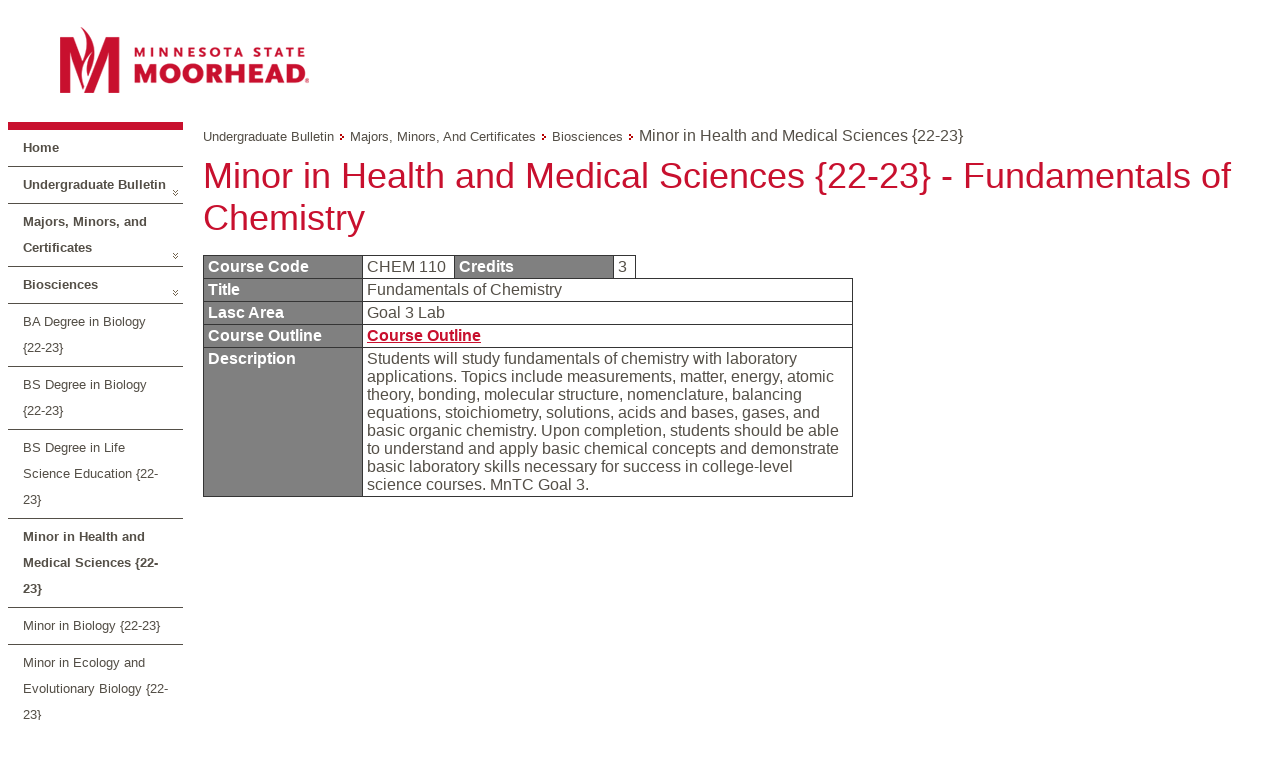

--- FILE ---
content_type: text/css
request_url: https://navigator.mnstate.edu/App_Themes/Moorhead/Default.css
body_size: 1955
content:
#__debug {
	font-family: Fixed, monospace;
	background-color: #f1f1f1;
	display: none;
}

div.pager {
	padding-bottom: 4px;
	margin-bottom: 4px;
	text-align: center;
	border-bottom: 1px dotted #000000;
}

/* pager links */
div.pager a {
	padding: 2px 4px;
	display: inline-block;
	margin: auto 2px;
	font-size: 11px;
	text-transform: lowercase;
}

div.pager a:hover {
	font-size: 11px;
}

/* current page */
div.pager span span {
	border: 1px solid #c0c0c0;
	padding: 2px 4px;
	display: inline-block;
	margin: auto 2px;
}

.title {
	font-weight: bold;
	border-bottom: 1px solid #cecfce;
	margin-bottom: 6px;
	width: 100%;
	line-height: 20px;
	height: 20px;
	display: block;
	cursor: default !important;
}

.titlethick {
	font-weight: bold;
	display: block;
	cursor: default !important;
	border-bottom: 3px solid #cecece;
	margin-bottom: 12px;
	padding-bottom: 4px;
	height: 20px;
	line-height: 20px;
	width: 100%;
}

/* input[disabled] messes up toolbar images */
input[readonly], select[disabled],
select[readonly], checkbox[disabled], checkbox[readonly],
textarea[disabled], textarea[readonly] { 
 background-color: #ffffff; 
 border: #c0c0c0 1px solid; 
 color: #cecece;
 cursor: default; 
}

body, td, input, textarea, select, div {
	color: #544f47;
	font-size: 1em;
	font-family: Source Sans, sans-serif;
	/*line-height: 145%;*/
}

p {
	color: #544f47;
	font-size: 1em;
	font-family: Source Sans, sans-serif;
	line-height: 1.6;
	margin-bottom: 1rem;
}

a {
	color: #c8102e;
	font-weight: bold;
	font-decoration: underline;
}

a:hover {
	color: #810a1e;
}

h1 {
	color: #c8102e;
	font-size: 2.25em;
	font-family: Source Sans, sans-serif;
	line-height: 1.4;
	margin-top: 0
	margin-bottom: 0.5rem;
	font-weight: normal;
}

h2 {
	font-size: 1.5em;
	font-family: Source Sans, sans-serif;
	font-style: italic;
	font-weight: 900;
	line-height: 1.4;
	margin-top: 0;
	margin-bottom: 0.5rem;
}

h3 {
	font-size: 1.5em;
	font-family: Source Sans, sans-serif;
	color: #544f47;
	font-weight: 600;
	margin-top: 0;
	margin-bottom: 0.5rem;
}

h4 {
	font-size: 1.25em;
	font-family: Source Sans, sans-serif;
	font-weight: 600;
	line-height 1.4;
	margin-top: 0;
	margin-bottom: 0.5rem;
}

.clear {
	clear: both;
}

input, select {
	font-size: 1em;
	font-family: Source Sans, sans-serif;
}

input[type="submit"], input[type="button"] {
	font-weight: bold;
	border: 1px solid black;
	background-color: #ffffff;
	margin-top: 5px;
	cursor: pointer;
	padding-bottom: 1px;
}

input[type="text"], textbox {
	font-weight: bold;
	border: 1px solid black;
	background-color: #ffffff;
}

.label {
}

.small {
	font-size: 80%;
}

.emphasis {
	text-decoration: underline;
	font-style: italic;
}

.hidden, .Hidden {
	display: none;
	visibility: hidden;
}

.buttonbar {
	border-top: 3px solid #cecece;
	margin-top: 12px;
	padding-bottom: 4px;
	width: 100%;
}

.tabbuttonbar {
	border-top: 1px solid #aaaaaa;
	margin-top: 8px;
	padding-bottom: 3px;
	padding-left: 3px;
	background-color: #cccccc;
}

.tabbuttonbar .DeAcButton {
	margin-top: 3px;
	margin-bottom: 2px;
	background-color: #ffffff;
}

.cultureselector {
	position: absolute;
	color: #cc0000;
	top: 0px;
	right: 0px;
}

.cultureselector a:link {
	color: #000000;
	padding-left: 4px;
	padding-right: 4px;
	border-left: 2px solid #000000;
	border-right: 2px solid #000000;
}


/* START: modal support */
.jqmcontent {
	width: 99%;
	height: 99%;
	display: block;
	clear: both;
	margin: 0px;
	padding: 0px;
}

.jqmcontent table {
 width: 97%;	
}

.modalform {
	border-top: 1px solid white;
	border-left: 1px solid white;
	border-right: 1px solid black;
	border-bottom: 1px solid black;
	background-color: white;
  display: none;
  position: fixed;
  top: 17%;
  left: 50%;
  margin-left: -300px;
  width: 600px;
  color: #333;
  padding: 0px;
}

.modalformheader {
	font-family: Source Sans, sans-serif;
	font-size: 1em;
	font-weight: bold;
	background: #efefef;
	border-bottom: 1px solid #cecfce;
	padding-left: 6px;
	padding-right: 6px;
	line-height: 22px;
	margin: 0px 0px 4px 0px;
	cursor: default;
	text-align: left;
}

.modalformcontents {
	margin: 5px;
	padding: 0px;
	text-align: left;
	background-color: #ffffff;
}

.modalformbuttonbar {
	border-top: 1px solid #aaaaaa;
	margin-top: 8px;
	padding-bottom: 3px;
	padding-left: 3px;
	line-height: 22px;
	background-color: #efefef;
}

.modalformbuttonbar .DeAcButton {
	margin-bottom: 2px;
	background-color: #ffffff;
}

.jqmOverlay { background-color: #000; }

/* Background iframe styling for IE6. Prevents ActiveX bleed-through (<select> form elements, etc.) */
* iframe.jqm {position:absolute;top:0;left:0;z-index:-1;
	width: expression(this.parentNode.offsetWidth+'px');
	height: expression(this.parentNode.offsetHeight+'px');
}

/* Fixed posistioning emulation for IE6
   Star selector used to hide definition from browsers other than IE6
   For valid CSS, use a conditional include instead */
* html .modalform {
     position: absolute;
     top: expression((document.documentElement.scrollTop || document.body.scrollTop) + Math.round(17 * (document.documentElement.offsetHeight || document.body.clientHeight) / 100) + 'px');
}
/* END: modal support */

/* START: Wizard steps */
.wizardstep {
	margin-top: 35px;
	display: none;
}
.wizardstepbuttons {
	border-top: 3px solid #cecece;
	margin-top: 12px;
	padding-bottom: 4px;
	width: 100%;
}

#wizardsteps {
	margin: 0;
	padding: 0;
}

#wizardsteps li {
	background-position: right top;
	float: left;
	background-image: url(Images/WizNavButton.gif);
	background-repeat: no-repeat;
	list-style-type: none;
	height: 25px;
	background-color: #ebebeb;
}
#wizardsteps li.current {
	background-image: url(Images/WizNavCurrentButton.gif);
	background-color: #c36615;
}
#wizardsteps li.lastDone {
	background-image: url(Images/WizNavLastDoneButton.gif);
	background-color: #7c8437;
}
#wizardsteps li.done {
	background-image: url(Images/WizNavDoneButton.gif);
	background-color: #7c8437;
}

#wizardsteps li.current em,
#wizardsteps li.lastDone em,
#wizardsteps li.done em {
	color: #fff;	
}

#wizardsteps li em {
	display: block;
	font-weight: bold;
	margin: 5px 2px 0px 5px;
	font-style: normal;
	color: #ccc;
}

#wizardsteps li.mainNavNoBg {
	background-image: none;
}
/* END: Wizard steps */

.modalTextEditorDiv {
	border: 1px solid #666;
	padding: 5px;
	background-color: #fff;
	height: 150px; 
	width: 90%;
	overflow: scroll;
	scrollbar-arrow-color: #464646;
	scrollbar-3dlight-color: #cccccc;
	scrollbar-darkshadow-color: #999999;
	scrollbar-face-color: #d4d0c8;
	scrollbar-highlight-color: #ffffff;
	scrollbar-shadow-color: #cccccc;
	scrollbar-track-color: #e6e6e6;
	overflow-x:hidden;
	margin-right: 5px;
}